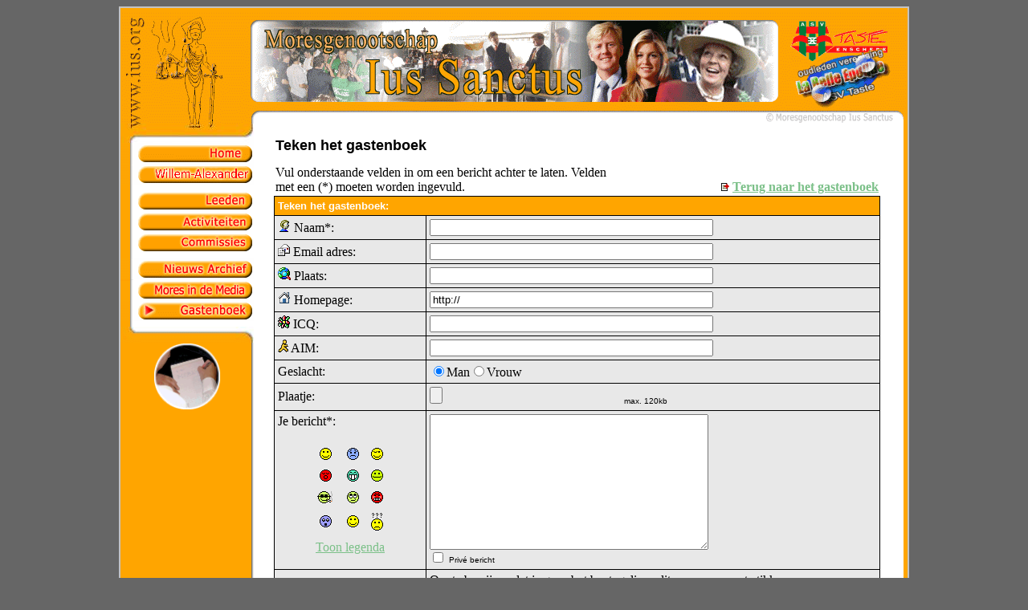

--- FILE ---
content_type: text/html
request_url: http://www.ius.org/gasten/addentry.php
body_size: 22240
content:
<!DOCTYPE HTML PUBLIC "-//W3C//DTD HTML 4.01 Transitional//EN">
<HTML>
<HEAD>
<meta name="GENERATOR" content="PPWIZARD version 01.197 on OS/2, FREE tool for Windows, OS/2, DOS and UNIX by Dennis Bareis (http://www.labyrinth.net.au/~dbareis/ppwizard.htm)">
<title>Moresgenootschap Ius Sanctus - Gastenboek</title>
<META NAME="Description" CONTENT="Moresgenootschap Ius Sanctus stelt zich ten doel de normen en waarden binnen A.S.V. Taste in het bijzonder en de Nederlandse samenleving in het algemeen onder de aandacht te brengen, uit te dragen en waar nodig aan te passen, verduidelijken of opdringen!">
<META NAME="MSSmartTagsPreventParsing" CONTENT="TRUE">
<META http-equiv="Content-Type" content="text/html; charset=iso-8859-1">
</HEAD>
<BODY LINK="#7BC088" ALINK="#669966" VLINK="#669966" BGCOLOR="#666666">
<TABLE ALIGN="CENTER" VALIGN="TOP" CELLSPACING="0" CELLPADDING="0" BORDER="1" BORDERCOLOR="#C2C2C2" BORDERCOLORLIGHT="#C2C2C2" BORDERCOLORDARK="#C2C2C2" BGCOLOR="#FFFFFF">
<TR><TD>
<SCRIPT LANGUAGE="javascript">
if (screen.width <= 1020)
{document.write("<TABLE WIDTH='760' VALIGN='TOP' CELLSPACING='0' CELLPADDING='0' BORDER='0' BGCOLOR='#FFFFFF'><TR><TD COLSPAN='3' ALIGN='RIGHT' VALIGN='TOP' WIDTH='760' HEIGHT='144' BACKGROUND='http://www.ius.org/images/header_760.gif'><IMG SRC='http://www.ius.org/images/1x1.gif' BORDER='0' WIDTH='760' HEIGHT='144' ALIGN='CENTER' usemap='#m_hdr_760'></TD></TR>")}
if (screen.width >= 1024)
{document.write("<TABLE WIDTH='980' VALIGN='TOP' CELLSPACING='0' CELLPADDING='0' BORDER='0' BGCOLOR='#FFFFFF'><TR><TD COLSPAN='3' ALIGN='RIGHT' VALIGN='TOP' WIDTH='980' HEIGHT='144' BACKGROUND='http://www.ius.org/images/hdr_980.gif'><IMG SRC='http://www.ius.org/images/1x1.gif' BORDER='0' WIDTH='980' HEIGHT='144' ALIGN='CENTER' usemap='#m_hdr_980'></TD></TR>")}
</SCRIPT>
<map name="m_hdr_760">
<area shape="rect" coords="627,65,752,126" href="http://www.ius.org/lbe/" ALT="Oudledenvereniging La Belle Epoque">
<area shape="rect" coords="628,12,753,64" href="http://www.asvtaste.nl/" ALT="Algemene StudentenVereniging Taste">
<area shape="rect" coords="7,8,32,146" href="http://www.ius.org/" ALT="Ius Sanctus Homepage">
</map>
<map name="m_hdr_980">
<area shape="rect" coords="830,65,964,118" href="http://www.ius.org/lbe/"  ALT="Oudledenvereniging La Belle Epoque">
<area shape="rect" coords="829,12,965,61" href="http://www.asvtaste.nl/" ALT="Algemene StudentenVereniging Taste">
<area shape="rect" coords="7,8,32,146" href="http://www.ius.org/" ALT="Ius Sanctus Homepage">
</map>
<script language="JavaScript">
<!--
function gb_picture(Image,imgWidth,imgHeight) {
var border = 24;
var img = Image;
var features;
var w;
var h;
winWidth = (imgWidth<100) ? 100 : imgWidth+border;
winHeight = (imgHeight<100) ? 100 : imgHeight+border;
if (imgWidth+border > screen.width) {
winWidth = screen.width-10;
w = (screen.width - winWidth)/2;
features = "scrollbars=yes";
} else {
w = (screen.width - (imgWidth+border))/2;
}
if (imgHeight+border > screen.height) {
winHeight = screen.height-60;
h = 0;
features = "scrollbars=yes";
} else {
h = (screen.height - (imgHeight+border))/2 - 20;
}
winName = (img.indexOf("t_") == -1) ? img.substr(4,(img.length-8)) : img.substr(6,(img.length-10));
features = features+',toolbar=no,width='+winWidth+',height='+winHeight+',top='+h+',left='+w;
theURL = '/gasten/picture.php?img='+Image;
popup = window.open(theURL,winName,features);
popup.focus();
}
//-->
</script>
<TR>
<TD ALIGN="CENTER" VALIGN="TOP" BACKGROUND="http://www.ius.org/images/menuver.gif" BGCOLOR="#FFA500">
<TABLE ALIGN="LEFT" VALIGN="TOP" CELLSPACING="0" CELLPADDING="0" BORDER="0">
<TR><TD BACKGROUND="http://www.ius.org/images/menu_hdr3.gif"><IMG SRC="http://www.ius.org/images/1x1.gif" WIDTH="166" HEIGHT="24" BORDER="0"></TD></TR>
<TR><TD BACKGROUND="http://www.ius.org/images/menudiep.gif"><A HREF="http://www.ius.org/index.php" onMouseOver="BarOn('Bar9'); window.status='De Homepage van Ius Sanctus'; return true " onMouseOut="window.status=''; BarOff('Bar9')"><IMG SRC="http://www.ius.org/images/but_home.gif" NAME="Bar9" ALT="De Homepage van Ius Sanctus" WIDTH="166" HEIGHT="26" BORDER="0"></A></TD></TR>
<TR><TD BACKGROUND="http://www.ius.org/images/menudiep.gif"><A HREF="http://www.ius.org/koning.html" onMouseOver="BarOn('Bar2'); window.status='Koning der Nederlanden Willem Alexander'; return true " onMouseOut="window.status=''; BarOff('Bar2')"><IMG SRC="http://www.ius.org/images/but_koning.gif" NAME="Bar2" ALT="Koning der Nederlanden Willem Alexander" WIDTH="166" HEIGHT="26" BORDER="0"></A></TD></TR>
<TR><TD BACKGROUND="http://www.ius.org/images/menudiep.gif"><IMG SRC="http://www.ius.org/images/1x1.gif" WIDTH="166" HEIGHT="7" BORDER="0"></TD></TR>
<TR><TD BACKGROUND="http://www.ius.org/images/menudiep.gif"><A HREF="http://www.ius.org/leeden.php" onMouseOver="BarOn('Bar7'); window.status='Leeden van Ius Sanctus, links naar hun homepages en e-mail adressen'; return true " onMouseOut="window.status=''; BarOff('Bar7')"><IMG SRC="http://www.ius.org/images/but_leeden.gif" NAME="Bar7" ALT="Leeden van Ius Sanctus, links naar hun homepages en e-mail adressen" WIDTH="166" HEIGHT="26" BORDER="0"></A></TD></TR>
<TR><TD BACKGROUND="http://www.ius.org/images/menudiep.gif"><A HREF="http://www.ius.org/activiteiten.html" onMouseOver="BarOn('Bar8'); window.status='Activiteiten van Ius Sanctus: Zeilen, Cantus...'; return true " onMouseOut="window.status=''; BarOff('Bar8')"><IMG SRC="http://www.ius.org/images/but_act.gif" NAME="Bar8" ALT="Activiteiten van Ius Sanctus: Zeilen, Cantus..." WIDTH="166" HEIGHT="26" BORDER="0"></A></TD></TR>
<TR><TD BACKGROUND="http://www.ius.org/images/menudiep.gif"><A HREF="http://www.ius.org/commissies.html" onMouseOver="BarOn('Bar1'); window.status='Ook zo benieuwd wie er in de keldercommissie zit? Hier een overzicht van alle commissies'; return true " onMouseOut="window.status=''; BarOff('Bar1')"><IMG SRC="http://www.ius.org/images/but_commissies.gif" NAME="Bar1" ALT="Ook zo benieuwd wie er in de keldercommissie zit? Hier een overzicht van alle commissies" WIDTH="166" HEIGHT="26" BORDER="0"></A></TD></TR>
<TR><TD BACKGROUND="http://www.ius.org/images/menudiep.gif"><IMG SRC="http://www.ius.org/images/1x1.gif" WIDTH="166" HEIGHT="7" BORDER="0"></TD></TR>
<TR><TD BACKGROUND="http://www.ius.org/images/menudiep.gif"><A HREF="http://www.ius.org/nieuws/archief/index.html" onMouseOver="BarOn('Bar6'); window.status='Een archief van alle nieuws items die op deze website hebben gestaan'; return true " onMouseOut="window.status=''; BarOff('Bar6')"><IMG SRC="http://www.ius.org/images/but_nieuws.gif" NAME="Bar6" ALT="Een archief van alle nieuws items die op deze website hebben gestaan" WIDTH="166" HEIGHT="26" BORDER="0"></A></TD></TR>
<TR><TD BACKGROUND="http://www.ius.org/images/menudiep.gif"><A HREF="http://www.ius.org/media.html" onMouseOver="BarOn('Bar5'); window.status='Het Mores Masterplan in werking, zie hier de succesvolle resultaten'; return true " onMouseOut="window.status=''; BarOff('Bar5')"><IMG SRC="http://www.ius.org/images/but_media.gif" NAME="Bar5" ALT="Het Mores Masterplan in werking, zie hier de succesvolle resultaten" WIDTH="166" HEIGHT="26" BORDER="0"></A></TD></TR>
<TR><TD BACKGROUND="http://www.ius.org/images/menudiep.gif"><A HREF="http://www.ius.org/gasten/addentry.php" onMouseOver="BarSel('Bar3'); window.status='Laat hier een bericht achter en lees de berichten van anderen'; return true " onMouseOut="window.status=''; BarSel('Bar3')"><IMG SRC="http://www.ius.org/images/but_gastenboek_sel.gif" NAME="Bar3" ALT='Laat hier een bericht achter en lees de berichten van anderen' WIDTH="166" HEIGHT="26" BORDER="0"></A></TD></TR>
<TR><TD BACKGROUND="http://www.ius.org/images/menudiep.gif"><IMG SRC="http://www.ius.org/images/1x1.gif" WIDTH="166" HEIGHT="7" BORDER="0"></TD></TR>
<TR><TD BACKGROUND="http://www.ius.org/images/menu_btm2.gif"><IMG SRC="http://www.ius.org/images/1x1.gif" WIDTH="166" HEIGHT="20" BORDER="0"></TD></TR>
<script language="javascript">
<!--
browserName = navigator.appName;
browserVer  = parseInt(navigator.appVersion);
// Controleren van de Netscape en Internet Explorer versie
// De script werkt alleen vanaf Netscape 3.0 en Internet Explorer 4.0
if ((browserName == "Netscape" && browserVer >= 3)
|| (browserName == "Microsoft Internet Explorer" && browserVer >= 4)) {
MuisOver = 1;
} else {
MuisOver = 0;
}
if (MuisOver) {
Bar1Sel = new Image(166,26); Bar1Sel.src = "http://www.ius.org/images/but_commissies_sel.gif";
Bar1On  = new Image(166,26); Bar1On.src  = "http://www.ius.org/images/but_commissies_on.gif";
Bar1Off = new Image(166,26); Bar1Off.src = "http://www.ius.org/images/but_commissies.gif";
Bar2Sel = new Image(166,26); Bar2Sel.src = "http://www.ius.org/images/but_koning_sel.gif";
Bar2On  = new Image(166,26); Bar2On.src  = "http://www.ius.org/images/but_koning_on.gif";
Bar2Off = new Image(166,26); Bar2Off.src = "http://www.ius.org/images/but_koning.gif";
Bar3Sel = new Image(166,26); Bar3Sel.src = "http://www.ius.org/images/but_gastenboek_sel.gif";
Bar3On  = new Image(166,26); Bar3On.src  = "http://www.ius.org/images/but_gastenboek_on.gif";
Bar3Off = new Image(166,26); Bar3Off.src = "http://www.ius.org/images/but_gastenboek.gif";
Bar4Sel = new Image(166,26); Bar4Sel.src = "http://www.ius.org/images/but_onlyius_sel.gif";
Bar4On  = new Image(166,26); Bar4On.src  = "http://www.ius.org/images/but_onlyius_on.gif";
Bar4Off = new Image(166,26); Bar4Off.src = "http://www.ius.org/images/but_onlyius.gif";
Bar5Sel = new Image(166,26); Bar5Sel.src = "http://www.ius.org/images/but_media_sel.gif";
Bar5On  = new Image(166,26); Bar5On.src  = "http://www.ius.org/images/but_media_on.gif";
Bar5Off = new Image(166,26); Bar5Off.src = "http://www.ius.org/images/but_media.gif";
Bar6Sel = new Image(166,26); Bar6Sel.src = "http://www.ius.org/images/but_nieuws_sel.gif";
Bar6On  = new Image(166,26); Bar6On.src  = "http://www.ius.org/images/but_nieuws_on.gif";
Bar6Off = new Image(166,26); Bar6Off.src = "http://www.ius.org/images/but_nieuws.gif";
Bar7Sel = new Image(166,26); Bar7Sel.src = "http://www.ius.org/images/but_leeden_sel.gif";
Bar7On  = new Image(166,26); Bar7On.src  = "http://www.ius.org/images/but_leeden_on.gif";
Bar7Off = new Image(166,26); Bar7Off.src = "http://www.ius.org/images/but_leeden.gif";
Bar8Sel = new Image(166,26); Bar8Sel.src = "http://www.ius.org/images/but_act_sel.gif";
Bar8On  = new Image(166,26); Bar8On.src  = "http://www.ius.org/images/but_act_on.gif";
Bar8Off = new Image(166,26); Bar8Off.src = "http://www.ius.org/images/but_act.gif";
Bar9Sel = new Image(166,26); Bar9Sel.src = "http://www.ius.org/images/but_home_sel.gif";
Bar9On  = new Image(166,26); Bar9On.src  = "http://www.ius.org/images/but_home_on.gif";
Bar9Off = new Image(166,26); Bar9Off.src = "http://www.ius.org/images/but_home.gif";
Bar0E = new Image(84,84); Bar0E.src = "http://www.ius.org/images/rond_home3.gif";
Bar1E = new Image(84,84); Bar1E.src = "http://www.ius.org/images/rond_kapittel.gif";
Bar2E = new Image(84,84); Bar2E.src = "http://www.ius.org/images/rond_koning.gif";
Bar3E = new Image(84,84); Bar3E.src = "http://www.ius.org/images/rond_gastenboek.gif";
Bar4E = new Image(84,84); Bar4E.src = "http://www.ius.org/images/rond_onlyius.gif";
Bar5E = new Image(84,84); Bar5E.src = "http://www.ius.org/images/rond_nieuws.gif";
Bar6E = new Image(84,84); Bar6E.src = "http://www.ius.org/images/rond_danny.gif";
Bar7E = new Image(84,84); Bar7E.src = "http://www.ius.org/images/rond_zeil.gif";
Bar8E = new Image(84,84); Bar8E.src = "http://www.ius.org/images/rond_cantus.gif";
Bar9E = new Image(84,84); Bar9E.src = "http://www.ius.org/images/rond_home.gif";
}
function BarOn(imgName) {
if (MuisOver) {
imgOn = eval(imgName + "On.src");
document [imgName].src = imgOn;
document.images.global.src = eval(imgName + "E.src");
}
}
function BarOff(imgName) {
if (MuisOver) {
imgOff = eval(imgName + "Off.src");
document [imgName].src = imgOff;
document.images.global.src = Bar3E.src;
}
}
function BarSel(imgName) {
if (MuisOver) {
imgSel = eval(imgName + "Sel.src");
document [imgName].src = imgSel;
}
}
// -->
</script>
<TR><TD BACKGROUND="http://www.ius.org/images/menuver.gif">
<!-- ronde plaatjes -->
<TABLE ALIGN="CENTER" VALIGN="TOP" CELLSPACING="0" CELLPADDING="0" BORDER="0">
<TR><TD WIDTH="119" ALIGN="CENTER">
<IMG SRC="http://www.ius.org/images/rond_gastenboek.gif" WIDTH="84" HEIGHT="84" NAME="global"></TD></TR>
</TABLE>
<!-- hier kan nog meer tekst -->
<P>
</TD></TR>
</TABLE>
</TD>
<TD VALIGN="TOP">
<TABLE ALIGN="CENTER" CELLSPACING="0" CELLPADDING="5" BORDER="0">
<TR><TD VALIGN="TOP">
<!-- vanaf hier is het content gedeelte -->
<script language="JavaScript">
<!--
var flag=0;
function openCentered(theURL,winName,winWidth,winHeight,features) {
 var w = (screen.width - winWidth)/2;
 var h = (screen.height - winHeight)/2 - 30;
 features = features+',width='+winWidth+',height='+winHeight+',top='+h+',left='+w;
 window.open(theURL,winName,features);
}
function checkForm() {
 document.book.gb_name.value=trim(document.book.gb_name.value);
 document.book.gb_comment.value=trim(document.book.gb_comment.value);
 if(document.book.gb_name.value == "") {
   alert("Je hebt geen naam in gevuld. Ga terug en wijzig dit.");
   document.book.gb_name.focus();
   return false;
 }
 if(document.book.bottest.value == "") {
   alert("Je hebt het Antispam nummer niet ingevuld. Doe dit alsnog.");
   document.book.bottest.focus();
   return false;
 } 
 if(document.book.gb_comment.value == "") {
   alert("Je bent vergeten het bericht in te vullen. Ga terug en wijzig dit.");
   document.book.gb_comment.focus();
   return false;
 }
 if(document.book.gb_comment.value.length<6 || document.book.gb_comment.value.length>1500) {
   alert("Je bericht is te kort of te lang. Ga terug en wijzig dit.");
   document.book.gb_comment.focus();
   return false;
 }
 flag=1;
 return true;
}
function trim(value) {
 startpos=0;
 while((value.charAt(startpos)==" ")&&(startpos<value.length)) {
   startpos++;
 }
 if(startpos==value.length) {
   value="";
 } else {
   value=value.substring(startpos,value.length);
   endpos=(value.length)-1;
   while(value.charAt(endpos)==" ") {
     endpos--;
   }
   value=value.substring(0,endpos+1);
 }
 return(value);
}
function emoticon(text) {
  text = ' ' + text + ' ';
  if (document.book.gb_comment.createTextRange && document.book.gb_comment.caretPos) {
   var caretPos = document.book.gb_comment.caretPos;
   caretPos.text = caretPos.text.charAt(caretPos.text.length - 1) == ' ' ? text + ' ' : text;
   document.book.gb_comment.focus();
  } else {
    document.book.gb_comment.value  += text;
        document.book.gb_comment.focus();
  }
}
//-->
</script>
<table border="0" cellspacing="0" cellpadding="2" align="center" width="95%">
  <tr>
   <td height="45"><b><font size="4" face="Verdana, Arial, Helvetica, sans-serif" color="#000000">Teken het gastenboek</font></b></td>
   <td height="45">&nbsp;</td>
 </tr>
 <tr>
   <td width="56%" valign="bottom" class="font2">Vul onderstaande velden in om een bericht achter te laten. Velden met een (*) moeten worden ingevuld.</td>
   <td width="44%" align="right" valign="bottom" class="font2"><b><img src="/gasten/img/return.gif" width="10" height="10">
     <a href="index.php">Terug naar het gastenboek</a> <!-- | <img src="/gasten/img/lock.gif" width="9" height="11"> <a href="admin.php">Onderhoud</a> --> </b></td>
 </tr>
</table>
<form method="post" action="addentry.php" name="book" enctype="multipart/form-data" onsubmit="return checkForm()">
<table border="0" cellspacing="1" cellpadding="4" width="95%" align="center" bgcolor="#000000">
  <tr>
    <td colspan="2" bgcolor="#FFA500"><b><font size="2" face="Verdana, Arial, Helvetica, sans-serif" color="#FFFFFF">Teken het gastenboek:</font></b></td>
  </tr>
  <tr bgcolor="#E8E8E8">
    <td width="25%" class="font1"><img src="/gasten/img/user.gif" width="16" height="15"> Naam*:</td>
    <td><input type="text" name="gb_name" size="42" maxlength="30"></td>
  </tr>
  <tr bgcolor="#E8E8E8">
    <td width="25%" class="font1"><img src="/gasten/img/email.gif" width="15" height="15"> Email adres:</td>
    <td><input type="text" name="gb_email" size="42" maxlength="30"></td>
  </tr>
  <tr bgcolor="#E8E8E8">
    <td width="25%" class="font1"><img src="/gasten/img/location.gif" width="16" height="16"> Plaats:</td>
    <td><input type="text" name="gb_location" size="42" maxlength="30"></td>
  </tr>
  <tr bgcolor="#E8E8E8">
    <td width="25%" class="font1"><img src="/gasten/img/home.gif" width="16" height="16"> Homepage:</td>
    <td><input type="text" name="gb_url" size="42" value="http://" maxlength="45"></td>
  </tr>


<tr bgcolor="#E8E8E8">
    <td width="25%" class="font1"><img src="/gasten/img/icq.gif" width="15" height="16"> ICQ:</td>
    <td><input type="text" name="gb_icq" size="42" maxlength="20"></td>
</tr>

<tr bgcolor="#E8E8E8">
    <td width="25%" class="font1"><img src="/gasten/img/aim.gif" width="13" height="16"> AIM:</td>
    <td><input type="text" name="gb_aim" size="42" maxlength="70"></td>
</tr>

<tr bgcolor="#E8E8E8">
    <td width="25%" class="font1">Geslacht:</td>
    <td class="font1"><input type="radio" name="gb_gender" value="m" checked>Man<input type="radio" name="gb_gender" value="f">Vrouw</td>
</tr>

<tr bgcolor="#E8E8E8">
    <td width="25%" class="font1">Plaatje:</td>
    <td><input type="file" name="userfile"> <font size="1" face="Verdana, Arial, Helvetica, sans-serif">max. 120kb</font></td>
</tr>


  <tr bgcolor="#E8E8E8">
    <td width="25%" valign="top" class="font1">Je bericht*:
    <br><br>
     <table border="0" cellspacing="0" cellpadding="6" align="center">
          <tr align="center" valign="middle">
            <td><a href="javascript:emoticon(':-)')"><img src="/gasten/img/smilies/a1.gif" border="0"></a></td>
            <td><a href="javascript:emoticon(':-(')"><img src="/gasten/img/smilies/a2.gif" border="0"></a></td>
            <td><a href="javascript:emoticon(';-)')"><img src="/gasten/img/smilies/a3.gif" border="0"></a></td>
          </tr>
          <tr align="center" valign="middle">
            <td><a href="javascript:emoticon(':o')"><img src="/gasten/img/smilies/a4.gif" border="0"></a></td>
            <td><a href="javascript:emoticon(':D')"><img src="/gasten/img/smilies/a5.gif" border="0"></a></td>
            <td><a href="javascript:emoticon(':p')"><img src="/gasten/img/smilies/a6.gif" border="0"></a></td>
          </tr>
          <tr align="center" valign="middle">
            <td><a href="javascript:emoticon(':cool:')"><img src="/gasten/img/smilies/a7.gif" border="0"></a></td>
            <td><a href="javascript:emoticon(':rolleyes:')"><img src="/gasten/img/smilies/a8.gif" border="0"></a></td>
            <td><a href="javascript:emoticon(':mad:')"><img src="/gasten/img/smilies/a9.gif" border="0"></a></td>
          </tr>
          <tr align="center" valign="middle">
            <td><a href="javascript:emoticon(':eek:')"><img src="/gasten/img/smilies/a10.gif" border="0"></a></td>
            <td><a href="javascript:emoticon(':-)')"><img src="/gasten/img/smilies/a1.gif" border="0"></a></td>
            <td><a href="javascript:emoticon(':confused:')"><img src="/gasten/img/smilies/a11.gif" border="0"></a></td>
          </tr>
          <tr align="center">
            <td colspan="3">
              <div align="center" class="font2"><a href="javascript:openCentered('/gasten/lang/codes-dutch.php','codes','640','450','scrollbars=yes')">Toon legenda</a>
              </div>
            </td>
          </tr>
        </table>
    </td>
    <td bgcolor="#E8E8E8" valign="top"><textarea name="gb_comment" cols="41" rows="11" wrap="VIRTUAL"></textarea><br>
     <input type="checkbox" name="gb_private" value="1"> <font size="1" face="Verdana, Arial, Helvetica, sans-serif">Priv&eacute; bericht</font>
    </td>
  </tr>

  <tr bgcolor="#E8E8E8">
    <td width="25%" class="font2"><img src="/gasten/img/user.gif" width="16" height="15" alt=""> Antispam:</td>
    <td class="font2">Om te bewijzen dat je geen bot bent, gelieve dit nummer over te tikken:
	<img src="humancheck_showcode.php?sid=OTc5NzI=">
	<input type="hidden" name="sid" value="OTc5NzI=">
    <br><input type="text" size="42" maxlength="30" name="bottest"></td>
  </tr> 

  <tr bgcolor="#E8E8E8">
    <td width="25%"><div align="left" class="font2">HTML is niet actief<br>Smilies staan AAN<br>AG Code is UIT</div></td>
    <td>
      <input type="submit" name="gb_action" value="Verstuur" class="input" onclick="if(flag==1) return false;">
      <input type="submit" name="gb_action" value="Voorbeeld" class="input" onclick="if(flag==1) return false;">
      <input type="reset" value="Reset" class="input">
    </td>
  </tr>
</table>
</form>
<!-- eind van content -->
</TD></TR>
<!-- spacer -->
<SCRIPT LANGUAGE="javascript">
if (screen.width <= 1020)
{document.write("<TR><TD VALIGN='TOP'><IMG SRC='http://www.ius.org/images/1x1.gif' WIDTH='575' HEIGHT='1' BORDER='0'></TD></TR>")}
if (screen.width >= 1024)
{document.write("<TR><TD VALIGN='TOP'><IMG SRC='http://www.ius.org/images/1x1.gif' WIDTH='795' HEIGHT='1' BORDER='0'></TD></TR>")}
</SCRIPT>
</TABLE>
</TD>
<!-- right thin border -->
<TD ALIGN="CENTER" VALIGN="TOP" BACKGROUND="http://www.ius.org/images/tmp3.gif"><FONT SIZE=1 FACE="ARIAL, HELVETICA, SANS-SERIF" COLOR="#FFA500"><IMG SRC="http://www.ius.org/images/1x1.gif" WIDTH="9" BORDER="0"></FONT></TD></TR>
<!-- dynamic footer -->
<SCRIPT LANGUAGE="javascript">
if (screen.width <= 1020)
{document.write("<TR><TD COLSPAN='3' ALIGN='LEFT'><IMG SRC='http://www.ius.org/images/ecs_ftr_760.gif' BORDER='0' WIDTH='760' HEIGHT='22'></TD>")}
if (screen.width >= 1024)
{document.write("<TR><TD COLSPAN='3' ALIGN='LEFT'><IMG SRC='http://www.ius.org/images/ecs_ftr_980.gif' BORDER='0' WIDTH='980' HEIGHT='22'></TD>")}
</SCRIPT>
</TR>
</TABLE>
</TD></TR>
</TABLE>
</BODY>
</HTML>
